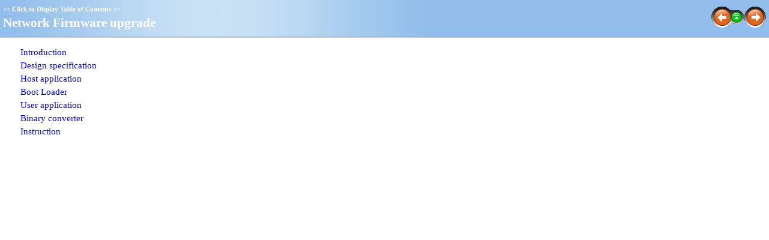

--- FILE ---
content_type: text/html
request_url: https://waijung1.aimagin.com/network_firmware_upgrade.htm
body_size: 2277
content:
<!DOCTYPE HTML>
<html>
<head>
   <title>STM32F4 Target &gt; Demos &gt; Waijung Demos &gt; Network Firmware upgrade</title>
   <meta name="generator" content="Help & Manual">
   <meta name="keywords" content="">
   <meta name="description" content="Network Firmware upgrade">
   <meta http-equiv="Content-Type" content="text/html; charset=UTF-8">
   <meta http-equiv="X-UA-Compatible" content="IE=edge" />
   <link type="text/css" href="default.css" rel="stylesheet">
   <link type="text/css" href="custom.css" rel="stylesheet">
   <script type="text/javascript" src="nsh.js"></script>

<script type="text/javascript">   
// Toggle Toggler 

var toggleCount=false;
var switchState;

function toggleToggles() {

    if (!toggleCount) {
     toggleCount = true;
     HMToggleExpandAll(true);
     switchState = true;
     }
   
     else if (switchState) {
        HMToggleExpandAll(false);
        switchState = false;
        }
        
     else  {
        HMToggleExpandAll(true);
        switchState = true;
        } 
    }
</script>
   
<!-- non-scrolling headers for CHM and browser-based help, local styles-->
<style type="text/css" media="screen"> 
html, body { margin:0; 
   padding:0; 
   overflow: hidden; 
   background: #FFFFFF; 
  }
 
div#printheader { 
   display: none;
   padding-bottom: 10px;
   }
   #idheader { 
      width:100%; 
      height:auto; 
      padding: 0; 
      margin: 0; 
} 
    #idheaderbg  {
    background: #6F6F6F; 
}
   #callout-table, #overview-table {display:block; position:relative; top:0; left:0;}
   #callout-icon {display:block; position:absolute; top:-11px; left:-11px;}
   #callout-icon-flag {display:block; position:absolute; top:-11px; left:-8px;}
   #callout-table a {text-decoration: none; color: blue;}
   #callout-table a:visited {text-decoration: none; color: blue;}
   #overview-table a {text-decoration: none; color: black;}
   #overview-table a:visited {text-decoration: none; color: black;}
   #callout-table a:hover, #overview-table a:hover {text-decoration: underline;}
   p.help-url { margin: 20px 0 5px 0; text-align: center; font-size: 80%; text-decoration: none }
   .sync-toc { color: #ffffff; font-size: 8pt; font-weight: bold; display: none; }
   .sync-toc a { color: #ffffff; text-decoration: none; font-weight: bold;}
   .sync-toc a:visited { color: #ffffff; }
   .sync-toc a:hover { text-decoration: underline; }
   </style>
<!--[if lt IE 7]>
<style type="text/css">
  #idcontent {padding: 0px;} 
  #innerdiv {padding: 10px 5px 5px 10px ;} 
</style> 
<![endif]-->
<noscript>
<style type="text/css">
html, body { overflow: auto; }
</style> 
</noscript>
<style type="text/css" media="print">
span.f_Heading1 { color: black; }
#idheader, #printheader img { display:none; }
#printheader { display: block; margin-top: 20px; }
#idcontent { margin-top: 10px; }
</style>   
   <script type="text/javascript" src="jquery.js"></script>
   <script type="text/javascript" src="helpman_settings.js"></script>
   <script type="text/javascript" src="helpman_topicinit.js"></script>

   <script type="text/javascript">
     HMSyncTOC("index.htm", "network_firmware_upgrade.htm");
   </script>
   <script type="text/javascript" src="highlight.js"></script>
   <script type="text/javascript">
     $(document).ready(function(){highlight();});
   </script>
</head>
<body>
<!--ZOOMSTOP-->


<div id="printheader"><h1 class="p_Heading1"><span class="f_Heading1">Network Firmware upgrade</span></h1>
</div> 
<div id="idheader">
<div id="idheaderbg">
<table width="100%" border="0" cellspacing="0" cellpadding="0" 
       style="margin: 0px; background: url(header_bg.jpg);">

  <tr valign="bottom">
    <td align="left" valign="bottom" class="topichead">
   <p class="sync-toc">&lt;&lt; <a rel="nofollow" href="index.htm?network_firmware_upgrade.htm" target="_top">Click to Display Table of Contents</a> &gt;&gt;</p>
   <p class="crumbs" id="idnav"><b>Navigation:</b>&nbsp;
   
   <a href="stm32f4_target_block_ref.htm">STM32F4 Target</a> &gt; <a href="demo_home.htm">Demos</a> &gt; <a href="waijung_demos.htm">Waijung Demos</a>&nbsp;&gt;</p>
   <h1 class="p_Heading1"><span class="f_Heading1">Network Firmware upgrade</span></h1>

    </td>
    <td align="right" width="120" valign="middle" class="topichead" id="idnav">
    
     <a href="web_accessible_logging_with_w2.htm"
        onmouseover="document.images.prev.src='btn_prev_h.gif'" 
        onmouseout="document.images.prev.src='btn_prev_n.gif'"
        ><img name=prev src="btn_prev_n.gif" border=0 alt="Previous page"
        ></a><a href="waijung_demos.htm"
        onmouseover="document.images.main.src='btn_home_h.gif'" 
        onmouseout="document.images.main.src='btn_home_n.gif'"><img name=main src="btn_home_n.gif" border=0 alt="Return to chapter overview"
        ></a><a href="introduction.htm"
        onmouseover="document.images.next.src='btn_next_h.gif'" 
        onmouseout="document.images.next.src='btn_next_n.gif'"><img name=next src="btn_next_n.gif" border=0 alt="Next page"
        ></a>
    </td>
  </tr>
  <tr><td colspan="2" style="height: 3px; background: url(header_bg_shadow.gif)"></td></tr>
</table>
</div>

<!-- The following code displays Expand All/Collapse All links  below the header in topics containing toggles -->
  

</div>  



<div id="idcontent"><div id="innerdiv"> 
<!--ZOOMRESTART-->
<p style="margin: 5px 0px 5px 24px;"><a href="introduction.htm" class="topiclink">Introduction</a></p>
<p style="margin: 5px 0px 5px 24px;"><a href="design_specification.htm" class="topiclink">Design specification</a></p>
<p style="margin: 5px 0px 5px 24px;"><a href="host_application.htm" class="topiclink">Host application</a></p>
<p style="margin: 5px 0px 5px 24px;"><a href="boot_loader2.htm" class="topiclink">Boot Loader</a></p>
<p style="margin: 5px 0px 5px 24px;"><a href="iap.htm" class="topiclink">User application</a></p>
<p style="margin: 5px 0px 5px 24px;"><a href="firmware_binary_converter.htm" class="topiclink">Binary converter</a></p>
<p style="margin: 5px 0px 5px 24px;"><a href="upgrade_process.htm" class="topiclink">Instruction</a></p>

<!--ZOOMSTOP-->
</div></div>
<script type="text/javascript">

var lastSlashPos = document.URL.lastIndexOf("/") > document.URL.lastIndexOf("\\") ? document.URL.lastIndexOf("/") : document.URL.lastIndexOf("\\");
if( document.URL.substring(lastSlashPos + 1, lastSlashPos + 4).toLowerCase() != "~hh" )
{
 if (document.all) setTimeout(function() {nsrInit();},20); 
    else nsrInit();
 } 

if ((!parent.hmNavigationFrame) && (parent.location) && (parent.location.href)) { $('.sync-toc').show();$('p.crumbs').hide();}

</script>
</body>
</html>










--- FILE ---
content_type: text/css
request_url: https://waijung1.aimagin.com/default.css
body_size: 690
content:
/* Text Styles */
hr { color: #000000}
body, table, tr, th /* Normal */
{
 font-size: 11pt;
 font-family: Calibri;
 font-style: normal;
 font-weight: normal;
 color: #000000;
 text-decoration: none;
}
span.f_Code /* Code */
{
 font-family: Consolas;
}
span.f_CodeExample /* Code Example */
{
 font-size: 8pt;
 font-family: 'Courier New';
}
span.f_Comment /* Comment */
{
}
span.f_Heading1 /* Heading1 */
{
 font-size: 16pt;
 font-weight: bold;
 color: #ffffff;
}
span.f_Heading2 /* Heading2 */
{
 font-size: 16pt;
 font-weight: bold;
 color: #3366ff;
}
span.f_Heading3 /* Heading3 */
{
 font-size: 12pt;
 font-weight: bold;
 color: #3366ff;
}
span.f_Heading4 /* Heading4 */
{
 font-weight: bold;
 color: #3366ff;
}
span.f_ImageCaption /* Image Caption */
{
 font-size: 8pt;
 font-weight: bold;
}
span.f_Notes /* Notes */
{
}
/* Paragraph styles */
p /* Normal */
{
 text-align: left;
 text-indent: 0px;
 padding: 0px 0px 0px 0px;
 margin: 5px 0px 5px 0px;
}
.p_Code /* Code */
{
}
.p_CodeExample /* Code Example */
{
 white-space: nowrap;
 margin: 0px 0px 0px 0px;
}
.p_Comment /* Comment */
{
}
.p_Heading1 /* Heading1 */
{
 font-size: 100%;
 font-weight: normal;
 text-align: left;
 text-indent: 0px;
 padding: 0px 0px 0px 0px;
 margin: 5px 0px 5px 0px;
}
.p_Heading2 /* Heading2 */
{
 font-size: 100%;
 font-weight: normal;
 text-align: left;
 text-indent: 0px;
 background: #f2f2f2;
 padding: 0px 0px 0px 0px;
 margin: 29px 0px 5px 0px;
}
.p_Heading3 /* Heading3 */
{
 font-size: 100%;
 font-weight: normal;
 text-align: left;
 text-indent: 0px;
 padding: 0px 0px 0px 0px;
 margin: 19px 0px 5px 0px;
}
.p_Heading4 /* Heading4 */
{
 font-size: 100%;
 font-weight: normal;
 text-align: left;
 text-indent: 0px;
 padding: 0px 0px 0px 0px;
 margin: 19px 0px 5px 0px;
}
.p_ImageCaption /* Image Caption */
{
}
.p_Notes /* Notes */
{
}


#hmpopupdiv /* used for javascript text popups */
{
  display: none;
  position: absolute;
  z-index: 1000;
  background-color: #FFFFFF;
  padding: 6px;
  border:1px solid #000000;
  border-radius: 5px;
  box-shadow: 5px 5px 5px #888;
}

#hmlightbox /* image lightbox */
{
  border: none;
  padding: 8px;
  background: #FFF;
  font-size: 110%;
  font-weight: bold;
  color: #777;
  box-shadow: 5px 5px 5px #888;
}

a.dropdown-toggle /* dropdown toggle caption */
{
  cursor: pointer;
}
a.inline-toggle /* inline toggle caption */
{
  cursor: pointer;
}
img.dropdown-toggle-icon /* toggle icon */
{
  cursor: pointer;
}


--- FILE ---
content_type: application/javascript
request_url: https://waijung1.aimagin.com/helpman_settings.js
body_size: 198
content:
/* Project settings */
var hmAnimate = true;
var hmPopupSticky = true;
var hmImageLightbox = true;
var hmVideoLightbox = true;
var hmLightboxConstrained = true;
var hmForceRedirect = false;
var hmTocSingleClick = false;
var autocollapse = false;
var gaaccount = "UA-43813546-1";
var initialtocstate = "collapsed";
